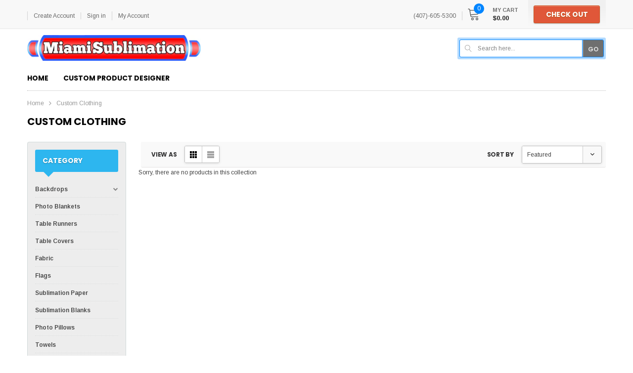

--- FILE ---
content_type: text/css
request_url: https://miamisublimation.com/cdn/shop/t/14/assets/custom.css?v=160757351623977184591618657296
body_size: 797
content:
.product-shop #product-variants .swatch label{box-sizing:border-box;min-width:100%;padding:.25em .4em;height:56px;font-size:14px;border-radius:4px}.product-shop #product-variants .swatch input:checked+label{border:2px solid #0bf;-webkit-box-shadow:inset 0px 0px 0px 2px #fff;-moz-box-shadow:inset 0px 0px 0px 2px;box-shadow:inset 0 0 0 2px #fff}.template-product .product-shop #product-variants .swatch label:hover,.template-product .product-shop #product-variants .swatch label:focus{border:2px solid #0bf;-webkit-box-shadow:inset 0px 0px 0px 2px #fff;-moz-box-shadow:inset 0px 0px 0px 2px;box-shadow:inset 0 0 0 2px #fff}.product-shop #product-variants .swatch label{display:table-cell;vertical-align:middle}.template-product .price{font-weight:700;display:inline;text-align:left;font-size:1.46667em}.product-shop #product-start{height:42px;width:230px;margin-right:30px;-webkit-text-shadow:0px 1px 2px rgba(147,147,147,.75);-moz-text-shadow:0px 1px 2px rgba(147,147,147,.75);text-shadow:0px 1px 2px rgba(147,147,147,.75);width:100%;margin-bottom:10px;padding:12px 10px}.product-shop #product-variants .swatch .swatch-element{box-sizing:border-box;min-width:100%;height:56px;display:inline-table;table-layout:fixed;white-space:normal;line-height:1;padding:.25em 2.5px;flex-basis:33.33333%;min-width:31%}table{width:100%}th{height:50px}.product-shop .short-description.custom-short{display:none}.compare-price{text-decoration:line-through;padding-left:10px;opacity:.5;font-size:1.46667em;font-weight:700}#collapse-tab1 ul{margin-bottom:0}.panel-group .panel-body{margin-bottom:30px}.whycollage,.bulk-pricing{padding:20px 20px 5px;background:#f7f8f9;margin-bottom:20px}.whycollage-sub{font-size:1em;text-align:center}.product-testimonial{max-width:100%}.testimonial1{padding-bottom:20px}.product-testimonials.active0{display:block}.template-product .imagelist-item{margin:0}.template-product .reverselist .contentblock__title--imagelist,.template-product .contentblock__itembody--imagelist:last-child{max-width:100%}.template-product .contentblock__itembody--imagelist:last-child{padding-bottom:30px}@media (min-width: 768px){.mobile-bulk{display:none}}@media (max-width: 767px){.desktop-bulk{display:none}.mobile-bulk{display:block}.product-shop section.product-leftcol{width:100%}.template-product .price{font-size:18px}.product-shop .short-description{padding-bottom:7px}}.btn.disable{display:none}#shipping-policy table th{padding:12px 20px 9px;border:1px solid #eaefef}#col-main{padding-bottom:30px}#icf_contact_form input[type=text]{margin-bottom:0}#icf_contact_form [type=submit]{color:#fff;text-shadow:none;border:none;border-radius:4px;background:#50cc00;font-size:18px;line-height:1.2;padding:.72222em 1em .77777em}.product-shop section.product-leftcol{float:left;width:calc(66.66667% - 10px);margin-right:10px}.product-shop .product-testimonials-group{border-top:1px solid #d9d9d9;overflow:hidden}.product-leftcol .product-testimonial-img{width:110px;height:110px;margin-right:20px;border-radius:16px;max-width:100%;border:0}.product-testimonial-text{display:flex;flex-direction:column;justify-content:center;font-family:Georgia,Times,serif}.product-testimonial-text p{font-size:13px;line-height:17px;margin:0 0 12px}.product-testimonial-body{font-weight:700}.product-testimonial{display:flex;flex-direction:row;flex-basis:50%;margin:0 20px;max-width:340px}.product-testimonials{display:flex;flex-direction:row;justify-content:space-around;box-sizing:border-box;padding:30px 0;margin:0 -20px}.product-testimonials-group{border-top:1px solid #d9d9d9;overflow:hidden}.template-product .imagelist-item{margin-bottom:20px;display:flex;flex-direction:row;justify-content:space-between;margin-left:-10px;margin-right:-10px}.template-product .contentblock__itemtext{line-height:1.33333em}.template-product .imagelist-item-child{margin-left:10px;flex-grow:1}.template-product .reverselist .contentblock__title--imagelist{margin-left:12%}.template-product .contentblock__title--imagelist{margin-bottom:30px;max-width:355px}.template-product .contentblock__title{text-transform:none;font-size:2em;line-height:1.23333;text-align:left}.template-product .reverselist .imagelist-item{flex-direction:row-reverse}.template-product .imagelist-item-child{margin-left:10px;margin-right:10px;flex-grow:1}.template-product .contentblock__itemtitle{text-align:left;font-weight:700;font-size:1.06667em;line-height:inherit}.template-product .contentblock__itembody--imagelist:last-child{margin-bottom:0}.template-product .smallimages .imagelist-item-image{max-width:100px}.template-product .reverselist .imagelist-item-image{margin-left:12%;margin-right:10px}.template-product .contentblock-v2{border-top:1px solid #ccc;padding-top:30px;padding-bottom:30px}.template-product .contentblock-v2:nth-child(2n) .simple-v2{flex-direction:row-reverse}.template-product .simple-v2{display:flex;flex-direction:row;justify-content:space-between;margin-left:-10px;margin-right:-10px}.simple__text{box-sizing:border-box;width:100%;max-width:35em}.template-product .contentblock__title{text-transform:none;font-size:2em;line-height:1.23333;text-align:left;margin-bottom:20px}.template-product .contentblock__itemtext{line-height:1.33333em;font-size:15px}.template-product .contentblock__itembody{font-size:1em;line-height:inherit}.simple__child{width:calc((100% - 20px)/2);flex-grow:1;margin-left:10px;margin-right:10px;display:flex;flex-direction:row;justify-content:center;align-items:center}.template-product .imagelist-item-image{max-width:240px;margin-right:12%;flex-shrink:0}.template-product .contentblock__itembody--imagelist{max-width:355px}a#product-start{width:230px!important;display:inline-block;font-size:14px;font-family:Poppins;font-weight:700;line-height:normal;text-transform:uppercase;border:1px solid;padding:7px 20px 6px;max-width:100%;overflow:hidden;text-overflow:ellipsis;-moz-border-radius:3px;-webkit-border-radius:3px;-ms-border-radius:3px;-o-border-radius:3px;border-radius:3px;color:#000;border-color:#8c8c8c;background:#fff;-webkit-text-shadow:0px 1px 2px rgba(255,255,255,.75);-moz-text-shadow:0px 1px 2px rgba(255,255,255,.75);text-shadow:0px 1px 2px rgba(255,255,255,.75);-webkit-box-shadow:0px 1px 2px rgba(0,0,0,.3),inset 0px 1px 0px rgba(255,255,255,.3);-moz-box-shadow:0px 1px 2px rgba(0,0,0,.3),inset 0px 1px 0px rgba(255,255,255,.3);box-shadow:0 1px 2px #0000004d,inset 0 1px #ffffff4d;-webkit-transition:all .3s ease-in-out;-moz-transition:all .3s ease-in-out;-ms-transition:all .3s ease-in-out;-o-transition:all .3s ease-in-out;transition:all .3s ease-in-out;cursor:pointer;min-width:134px;background:#e05739;color:#fff;border-color:#ce531e;-webkit-text-shadow:0px 1px 2px rgba(161,88,16,.75);-moz-text-shadow:0px 1px 2px rgba(161,88,16,.75);text-shadow:0px 1px 2px rgba(161,88,16,.75)}.template-product a video{width:100%}#SHOW_TIER_PRICE_DIV{display:none!important}.customer-logged-in #SHOW_TIER_PRICE_DIV{display:block!important}#EFOLI_CUSTOMIZE_IT_BUTTON{margin-top:10px}
/*# sourceMappingURL=/cdn/shop/t/14/assets/custom.css.map?v=160757351623977184591618657296 */
